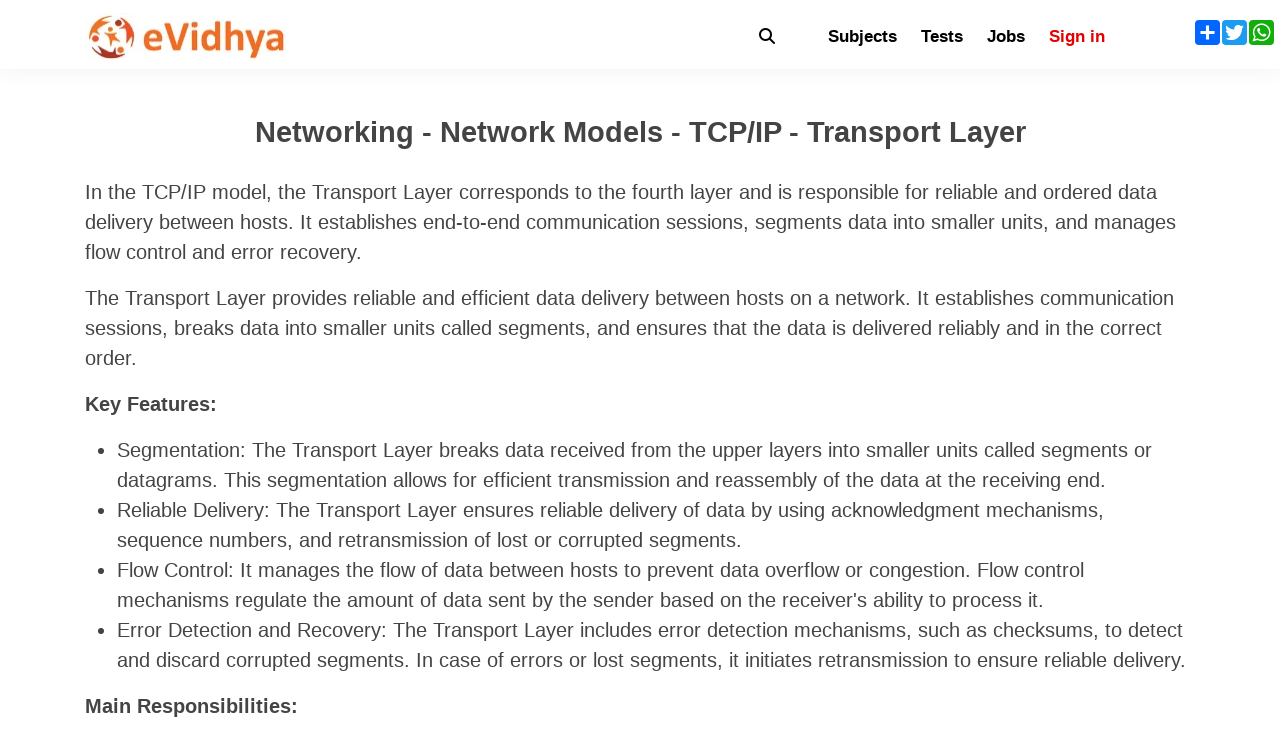

--- FILE ---
content_type: text/html; charset=UTF-8
request_url: https://evidhya.com/subjects/networking/network-models-tcp-ip-transport-layer
body_size: 13466
content:
<!DOCTYPE html>
<html  lang="en">

<head>
   <link href="https://cdn.jsdelivr.net/npm/bootstrap@5.3.3/dist/css/bootstrap.min.css" rel="stylesheet">
    <meta charset="UTF-8">
    <meta http-equiv="Cache-control" content="public">
    <meta name="viewport" content="width=device-width, minimum-scale=1, initial-scale=1">

    <title>Networking - Network Models - TCP/IP - Transport Layer - eVidhya</title>
    <meta name="description" content="Networking - Network Models - TCP/IP - Transport Layer">
    <meta name="keywords" content="networking,network,models,tcp,ip,transport,layer">

    <!-- START Open Graph meta -->
    <meta name="twitter:card" content="summary_large_image" />
            <meta property="og:image" content="https://evidhya.com/assets/img/link_preview_logo.png?v=2">
        <meta property="og:image:secure_url" content="https://evidhya.com/assets/img/link_preview_logo.png?v=2">
        <meta property="og:image:type" content="image/png">
        <meta property="og:image:width" content="1200">
        <meta property="og:image:height" content="628">
        <meta property="og:type" content="article" />
        
    <!-- CRITICAL: Use full absolute URL for og:url -->
    <meta property="og:url" content="https://evidhya.com/subjects/networking/network-models-tcp-ip-transport-layer" />
    <meta property="og:title" content="Networking - Network Models - TCP/IP - Transport Layer - eVidhya" />
    <meta property="og:description" content="Networking - Network Models - TCP/IP - Transport Layer" />
    <meta property="og:site_name" content="eVidhya" />
    
    <!-- Twitter Card tags -->
    <meta name="twitter:title" content="Networking - Network Models - TCP/IP - Transport Layer - eVidhya" />
    <meta name="twitter:description" content="Networking - Network Models - TCP/IP - Transport Layer">
            <meta name="twitter:image" content="https://evidhya.com/assets/img/link_preview_logo.png?v=2">
        <meta name="twitter:image:alt" content="Networking - Network Models - TCP/IP - Transport Layer">
        <!-- END Open Graph meta -->

            <link rel="canonical" href="https://evidhya.com/subjects/networking/network-models-tcp-ip-transport-layer" />
    
    <!-- Favicons -->
    <link href="https://evidhya.com/assets/img/favicon-evidhya-tr.png" rel="icon">

            <!-- Non-AMP Styles -->
        <link href="https://evidhya.com/assets/css/bootstrap.purify.css?v=3" rel="stylesheet">
        <link rel="stylesheet" href="https://evidhya.com/assets/css/fonts2.css" />
        <link href="https://evidhya.com/assets/css/style.css?v=1762348694" rel="stylesheet">
        <link href="https://evidhya.com/assets/css/icofonts.purify.css?v=1" rel="stylesheet">
        <link href="https://evidhya.com/assets/css/custom.css?v=1697798678" rel="stylesheet">

        <script src="https://evidhya.com/assets/vendor/jquery/jquery.min.js"></script>
        <script async src="https://pagead2.googlesyndication.com/pagead/js/adsbygoogle.js?client=ca-pub-5083860909648236" crossorigin="anonymous"></script>
       
</
    </head>

<body>
   <main id="main">
<!--     <div class="custom-loader"></div> -->

    <!-- Header starts -->
    <!-- ======= START - Header ======= -->
<header id="header" class="fixed-top" style="padding-bottom: 5px; margin-bottom:5px; line-height: 1.2;">
    <div class="d-block d-sm-none">
        <div class="container" id="header_container" style="padding-right:10px!important">
            <div class="row">
                <div id="menu-container" class="col-lg-3" style="width:unset!important;padding-right:10px!important;padding-left:7px;" onclick="$('.a2a_default_style').hide()">
                </div>
                <div class="col-lg-8" style="width:auto!important;padding-left:10px!important;">
                    <a href="https://evidhya.com" class="logo">
                        <img src="https://evidhya.com/assets/img/logo_2x.webp" alt="eVidhya" srcset="https://evidhya.com/assets/img/logo_2x.webp 406w, https://evidhya.com/assets/img/logo.webp?v=2 203w" sizes="203px" width="203" height="48">
                    </a>
                </div>
            </div>
        </div>
    </div>
    <div class=" d-none d-md-block">
    <div class="container d-flex align-items-center"  id="header_container">
        <a href="https://evidhya.com" class="logo">
            <img src="https://evidhya.com/assets/img/logo_2x.webp" alt="eVidhya" srcset="https://evidhya.com/assets/img/logo_2x.webp 406w, https://evidhya.com/assets/img/logo.webp?v=2 203w" sizes="203px" width="203" height="48">
        </a>

        <nav class="nav-menu d-none  d-lg-block ml-auto" >
            <ul id="menu">
                <li class="d-lg-none">
                    <i class="icofont-close" style="float:right;margin-right:10px;cursor:pointer;padding:5px" onclick="$('body').toggleClass('mobile-nav-active'); $('.mobile-nav-toggle i').toggleClass('icofont-navigation-menu icofont-close'); $('.mobile-nav-overly').toggle();$('.a2a_default_style').show()"></i>
                    <div style="clear:both"></div>
                </li>
                
                <!-- Updated Search Bar to match Site A -->
                <li class="px-3 py-2">
                    <form action="https://evidhya.com" class="search-form d-flex">
                        <div class="input-group" id="search-box-container" style="width:auto;">
                            <!-- Search Icon Button -->
                            <button type="button" id="search-icon-btn" class="btn btn-outline-secondary" style="border-radius: 7px;">
                                <i class="fas fa-search" style="color: black;"></i>
                            </button>
                            <!-- Search Input (initially hidden) -->
                            <input class="form-control border-end-0 border black-border" type="search" 
                                   placeholder="search" name="q" id="search_q" value="" 
                                   style="height:2.5rem!important;border-radius:7px;display:none; width: 134px;">
                        </div>
                    </form>
                </li>

                <li><a href="https://evidhya.com/subjects/">Subjects</a></li>
                <li><a href="https://evidhya.com/test/">Tests</a></li>
                <li><a href="https://jobs.evidhya.com">Jobs</a></li>

                                    <li class="d-none d-md-flex d-lg-flex">
                        <a href="#" data-toggle="modal" data-target="#modalLoginForm" onclick="$('#div-signup').hide();$('#div-login').show();$('body').removeClass('mobile-nav-active'); $('.mobile-nav-toggle i').toggleClass('icofont-navigation-menu icofont-close'); $('.mobile-nav-overly').fadeOut();" style="color:#e60001!important">Sign in</a>
                        <!--<span class="link-separator" style="color:#e60001!important">&nbsp;/&nbsp;</span>-->
                        <!--<a class="sign-up-link" href="#" data-toggle="modal" data-target="#modalLoginForm" onclick="$('#div-login').hide();$('#div-signup').show();$('body').removeClass('mobile-nav-active');$('.mobile-nav-toggle i').toggleClass('icofont-navigation-menu icofont-close'); $('.mobile-nav-overly').fadeOut();" style="color:#e60001!important">Sign up</a>-->
                    </li>
                
                <li class="d-lg-none"><a href="https://evidhya.com/contact-us">Contact Us</a></li>

                                <li class="d-lg-none ">
                    <div class="row">
                        <div class="col-1">&nbsp;</div>
                        <div class="col-10" style="border: 1px solid lightgrey;border-radius:5px;padding:10px">
                            <form method="post"  name="frm-login-m" autocomplete="off">
                                <div class="alert alert-success login-error-m" role="alert" style="display: none;"></div>

                                <div class="form-group">
                                    <input type="email" name="email" placeholder="Email" class="form-control validate mb-2" />
                                </div>
                                <div class="form-group">
                                    <!--                         <label data-error="wrong" data-success="right" for="password">Your password</label> -->
                                    <input type="password" name="password" placeholder="Password" class="form-control validate mb-2" />
                                </div>
                                <a data-toggle="modal" data-target="#modalLoginForm" href="#" onclick="$('.slicknav_btn').removeClass('slicknav_open');$('.slicknav_btn').addClass('slicknav_collapsed');$('.slicknav_nav').addClass('slicknav_hidden');$('.slicknav_nav').css('display', 'none');$('.slicknav_nav').attr('aria-hidden','true');$('#div-login,#div-signup').hide();$('#div-forgot').show();$('body').removeClass('mobile-nav-active');$('.mobile-nav-toggle i').toggleClass('icofont-navigation-menu icofont-close');$('.mobile-nav-overly').fadeOut();" tabindex="0">Forgot Your Password?</a>

                                <div class="modal-footer mx-3 d-flex justify-content-center">
                                    <button type="button" name="login-m" class="btn btn-primary btn-md btn-block" onclick="mobile_login()">Sign In</button><br>

                                    <a class="sign-up-link" href="#" data-toggle="modal" data-target="#modalLoginForm" onclick="$('#div-login,#div-forgot').hide();$('#div-signup').show();$('body').removeClass('mobile-nav-active');$('.mobile-nav-toggle i').toggleClass('icofont-navigation-menu icofont-close'); $('.mobile-nav-overly').fadeOut();" style="color:#e60001!important">Not Registered?</a>
                                    <a href="https://accounts.google.com/o/oauth2/auth?response_type=code&amp;access_type=online&amp;client_id=889278932615-ae5lhnrtci0gt2nskbu44ecrs3om5na2.apps.googleusercontent.com&amp;redirect_uri=https%3A%2F%2Fevidhya.com%2Fgoogle.php&amp;state&amp;scope=email%20profile&amp;approval_prompt=auto" class="login-button">
                                    <img class="img-fluid" srcset="https://evidhya.com/assets/img/sign-in-with-google.png 327w" sizes="327px" height="59" width="327"  src="https://evidhya.com/assets/img/sign-in-with-google.png" alt="Login with Google" loading="lazy" />
                                    </a>
                                </div>
                            </form>

                        </div>
                    </div>
                </li>
                            </ul>
        </nav>
    </div>
    </div>
    
    <!-- Add the JavaScript for the search functionality -->
    <script>
        const searchBtn = document.getElementById('search-icon-btn');
        const searchInput = document.getElementById('search_q');
        
        // Show input field when clicking search icon
        searchBtn.addEventListener('click', () => {
            searchInput.style.display = 'block';
            searchInput.focus();
            searchBtn.style.display = 'none';
        });
        
        // Hide input field if user clicks away without searching
        searchInput.addEventListener('blur', (e) => {
            if (!e.target.value) {
                searchInput.style.display = 'none';
                searchBtn.style.display = 'block';
            }
        });
        
        // Handle Enter key press for submission
        searchInput.addEventListener('keypress', (e) => {
            if (e.key === 'Enter') {
                e.target.form.submit();
            }
        });
    </script>

    <!-- Add the CSS for the search functionality -->
    <style>
        #search-icon-btn{
            pointer-events: all !important;
            opacity: 1 !important;
            position: relative !important;
            z-index: 9999 !important;
        }
        #search_q {
            pointer-events: all !important;
            opacity: 1 !important;
            position: relative !important;
            z-index: 9999 !important;
        }
        /* Fix header visibility and overlap issues on mobile */
#header {
  background: #fff;
  z-index: 9999;
  padding: 10px 0;
}

#header .container {
  display: flex;
  align-items: center;
  justify-content: space-between;
  flex-wrap: nowrap;
}

#header .social-links {
  display: flex;
  align-items: center;
  gap: 10px;
  flex-shrink: 0;
}

@media (max-width: 767px) {
  #header {
    position: fixed;
    width: 100%;
  }

  body {
    padding-top: 70px; /* Prevents content from hiding under header */
  }
}
    </style>
</header>
<!-- ======= END - Header ======= -->

<link rel="stylesheet" href="https://cdnjs.cloudflare.com/ajax/libs/font-awesome/6.4.0/css/all.min.css" integrity="sha512-iecdLmaskl7CVkqkXNQ/ZH/XLlvWZOJyj7Yy7tcenmpD1ypASozpmT/E0iPtmFIB46ZmdtAc9eNBvH0H/ZpiBw==" crossorigin="anonymous" referrerpolicy="no-referrer" />    <!-- Header ends -->
    
    <!--     <main id="main"> -->
    
    <!-- Header starts -->
    
    <!-- Header ends -->

        <!-- Main body starts -->
        <style>
        .styleIt {
                width: 500px;
                height: auto;
                margin: auto;
        }

        @media screen and (max-width: 786px) {
                .styleIt {
                        width: 100%;
                        height: auto;
                        margin: auto;
                }

        }
</style>
<section id="about" class="about">
        <div class="container" id="chapter_detail" data-aos="fade-up">
                <div class="page-title pt-2">
                                                <h1 style="font-weight: 600;">Networking - Network Models - TCP/IP - Transport Layer </h1>

                </div>


                
                <!-- Chapter Details -->
                
                <div class="chapter-description">
                        <p>In the TCP/IP model, the Transport Layer corresponds to the fourth layer and is responsible for reliable and ordered data delivery between hosts. It establishes end-to-end communication sessions, segments data into smaller units, and manages flow control and error recovery.&nbsp;</p>
<p>The Transport Layer provides reliable and efficient data delivery between hosts on a network. It establishes communication sessions, breaks data into smaller units called segments, and ensures that the data is delivered reliably and in the correct order.</p>
<p><strong>Key Features:</strong></p>
<ul>
<li>Segmentation: The Transport Layer breaks data received from the upper layers into smaller units called segments or datagrams. This segmentation allows for efficient transmission and reassembly of the data at the receiving end.</li>
<li>Reliable Delivery: The Transport Layer ensures reliable delivery of data by using acknowledgment mechanisms, sequence numbers, and retransmission of lost or corrupted segments.</li>
<li>Flow Control: It manages the flow of data between hosts to prevent data overflow or congestion. Flow control mechanisms regulate the amount of data sent by the sender based on the receiver's ability to process it.</li>
<li>Error Detection and Recovery: The Transport Layer includes error detection mechanisms, such as checksums, to detect and discard corrupted segments. In case of errors or lost segments, it initiates retransmission to ensure reliable delivery.</li>
</ul>
<p><strong>Main Responsibilities:</strong></p>
<ul>
<li>Connection Establishment and Termination: The Transport Layer establishes and terminates communication sessions between hosts. This involves establishing a connection, exchanging parameters and capabilities, and gracefully closing the connection when data transfer is complete.</li>
<li>Segmentation and Reassembly: It breaks the data received from the upper layers into smaller segments and reassembles them at the receiving end.</li>
<li>Reliability and Error Recovery: The Transport Layer ensures that data is delivered reliably and in the correct order by employing acknowledgment mechanisms, retransmissions, and error detection.</li>
<li>Flow Control: It manages the flow of data between sender and receiver, preventing data overflow or congestion by regulating the rate of data transmission.</li>
</ul>
<p><strong>Usage:</strong></p>
<p>The Transport Layer is used by various applications and protocols that require reliable data delivery and communication sessions. It provides the necessary services for applications such as web browsing, email, file transfer, and streaming media.</p>
<p><strong>Network Components:</strong></p>
<p>The Transport Layer involves several components and protocols:</p>
<ul>
<li>Transmission Control Protocol (TCP): TCP is the most commonly used transport protocol in the TCP/IP model. It provides reliable, connection-oriented data delivery with error recovery, congestion control, and ordered delivery. TCP is used for applications that require data integrity and ordered delivery, such as web browsing, email, and file transfer.</li>
<li>User Datagram Protocol (UDP): UDP is a connectionless, unreliable transport protocol. It provides a lightweight and faster alternative to TCP but does not guarantee reliable delivery or ordered data transfer. UDP is used for real-time streaming, voice-over-IP (VoIP), online gaming, and other applications where speed is prioritized over reliability.</li>
<li>Ports: Ports are used to identify specific applications or services running on a host. The Transport Layer uses port numbers to multiplex different applications on a single host and demultiplex incoming data to the appropriate application.</li>
<li>Windowing: Windowing is a flow control mechanism used by TCP to regulate the amount of data sent by the sender before receiving acknowledgments from the receiver.</li>
</ul>                                        </div>


                <!-- Pagination -->
                <div class="row">
                        <div class="col col-sm-10">
                                <a title="Network Models - TCP/IP - Internet Layer" style="color:#444444" href="https://evidhya.com/subjects/networking/network-models-tcp-ip-internet-layer"><button class="float-left btn btn-outline-secondary btn-primary-orange">&laquo; Network Mo..</button></a>                        </div>
                        <div class="col col-sm-2">
                                <a title="Network Models - TCP/IP - Application Layer" style="float:right" href="https://evidhya.com/subjects/networking/network-models-tcp-ip-application-layer"><button class="float-left btn btn-outline-secondary btn-primary-orange">Network Mo.. &raquo;</button></a>                        </div>
                </div>
        </div>
</section>

<!--<section>
        <div class="container mb-4">
                <div id="disqus_thread">
                        <div id="disqus_empty"></div>
                </div>
        </div>
</section>-->

<script>
        //         $(document).ready(function() {
        // $('iframe').each(function(i, obj) {
        //         parts = $(this).attr('src').split("/");
        //         last_part = parts[parts.length - 1];
        //         $(this).replaceWith('<lite-youtube videoid="' + last_part + '" posterquality="maxresdefault"></lite-youtube>');
        //         //<lite-youtube videoid="" posterquality="maxresdefault"></lite-youtube>
        // });
        //         });

        /**
         *  RECOMMENDED CONFIGURATION VARIABLES: EDIT AND UNCOMMENT THE SECTION BELOW TO INSERT DYNAMIC VALUES FROM YOUR PLATFORM OR CMS.
         *  LEARN WHY DEFINING THESE VARIABLES IS IMPORTANT: https://disqus.com/admin/universalcode/#configuration-variables    */
        /*
        var disqus_config = function () {
        this.page.url = PAGE_URL;  // Replace PAGE_URL with your page's canonical URL variable
        this.page.identifier = PAGE_IDENTIFIER; // Replace PAGE_IDENTIFIER with your page's unique identifier variable
        };
        */
        // (function() { // DON'T EDIT BELOW THIS LINE
        //         var d = document,
        //                 s = d.createElement('script');
        //         s.src = 'https://evidhya.disqus.com/embed.js';
        //         s.setAttribute('data-timestamp', +new Date());
        //         (d.head || d.body).appendChild(s);
        // })();
</script>

<script>
        //         function load_disqus() {
        //                 // Prepare the trigger and target
        //                 var is_disqus_empty = document.getElementById('disqus_empty'),
        //                         disqus_target = document.getElementById('disqus_thread'),
        //                         disqus_embed = document.createElement('script'),
        //                         disqus_hook = (document.getElementsByTagName('head')[0] || document.getElementsByTagName('body')[0]);
        // 
        //                 // Load script asynchronously only when the trigger and target exist
        //                 if (disqus_target && is_disqus_empty) {
        //                         disqus_embed.type = 'text/javascript';
        //                         disqus_embed.async = true;
        //                         disqus_embed.src = 'https://evidhya.disqus.com/embed.js';
        //                         disqus_hook.appendChild(disqus_embed);
        //                         is_disqus_empty.remove();
        //                 }
        //         }

        /*
         * Load disqus only when the document is scrolled till the top of the
         * section where comments are supposed to appear.
         */
        //         window.addEventListener('scroll', function(e) {
        //                 var currentScroll = document.scrollingElement.scrollTop;
        //                 var disqus_target = document.getElementById('disqus_thread');
        // 
        //                 if (disqus_target && (currentScroll > disqus_target.getBoundingClientRect().top - 150)) {
        //                         load_disqus();
        //                 }
        //         }, false);
</script>

<!-- <noscript>Please enable JavaScript to view the <a href="https://disqus.com/?ref_noscript">comments powered by Disqus.</a></noscript> -->
        <!-- Main body ends -->


        <!--     </main> -->
    
        <!-- Footer starts -->
    <!--    <link href="https://evidhya.com/assets/css/style.css?v=76" rel="stylesheet">-->


<div class="container">
    <div class="row">
        <div class="col-lg-12">
            <!--<ins class="adsbygoogle"
                style="display:block"
                data-ad-format="autorelaxed"
                data-ad-client="ca-pub-5083860909648236"
                data-ad-slot="9136742151"></ins>
            <script>
                (adsbygoogle = window.adsbygoogle || []).push({});
            </script>-->

            <!--<ins class="adsbygoogle"-->
            <!--    style="display:block"-->
            <!--    data-ad-client="ca-pub-5083860909648236"-->
            <!--    data-ad-slot="1157608969"-->
            <!--    data-ad-format="auto"-->
            <!--    data-full-width-responsive="true"></ins>-->
            <!--<script>-->
            <!--    (adsbygoogle = window.adsbygoogle || []).push({});-->
            <!--</script>-->
        </div>
    </div>
</div>

<!-- Start Footer -->
<footer id="footer">
    <div class="footer-top">
        <div class="container">
            <!--                 <div class="row mb-3 mt-4 justify-content-md-center" id="footer_videos"> -->
                    <!--                        <div class="col-lg-4 text-center footer_yt_video" style="text-align: center;">
                            <object width="340" height="196" data="https://www.youtube.com/v/"  aria-label="yt-video-"></object> 
                        </div>-->
                    <!--                 </div> -->
            
            <!-- START Advert code, dont move -->
<!--            <div class="d-none d-md-block text-center mb-3 advertise1">
                <script type="text/javascript" async>
                    atOptions = {
                        'key': '2847b9073c686eacde4bece7d61118f1',
                        'format': 'iframe',
                        'height': 90,
                        'width': 728,
                        'params': {}
                    };
                    document.write('<scr' + 'ipt type="text/javascript" src="http' + (location.protocol === 'https:' ? 's' : '') + '://www.effectivecreativeformat.com/2847b9073c686eacde4bece7d61118f1/invoke.js"></scr' + 'ipt>');
                </script>
            </div>
            <div class="d-block d-sm-none text-center mb-3 advertise2">
                <script type="text/javascript" async>
                    atOptions = {
                        'key': 'cd0888ed84a121ac61f40acefeafda99',
                        'format': 'iframe',
                        'height': 250,
                        'width': 300,
                        'params': {}
                    };
                    document.write('<scr' + 'ipt type="text/javascript" src="http' + (location.protocol === 'https:' ? 's' : '') + '://www.effectivecreativeformat.com/cd0888ed84a121ac61f40acefeafda99/invoke.js"></scr' + 'ipt>');
                </script>
            </div>-->
            <!-- END Advert code, dont move -->

            <div class="row">
                <div class="footer-partner-logos">
                    <div style="border-top:1px solid #000;width: 70%;margin:auto;margin-bottom:5px;"></div>
                    <a rel="nofollow" href='https://www.globalgoals.org/'>
                        <img alt="Quality 4 Education" src='https://evidhya.com/assets/img/quality-for-education.webp' width="80" height="80" loading="lazy">
                    </a>
                    <a href="https://mybookx.com" title="MyBookx" target="_blank">
                        <img alt="Partners - MyBookx" class="ml-2 mr-2" src="https://evidhya.com/assets/img/mybookx-logo-transparent.webp" width="225" height="56" loading="lazy" />
                    </a>
                    <!--<a rel="nofollow" href="https://www.hostbillo.com/"  target="_blank">-->
                    <!--    <img alt="Hostbillo" src='https://evidhya.com/assets/img/hostbillo-logo.webp' width="180" height="auto" loading="lazy">-->
                    <!--</a>-->
                    <a rel="nofollow" href="http://creativecommons.org/licenses/by/4.0/" >
                        <img alt="Creative Commons Licence" style="border-width:0" src="https://evidhya.com/assets/img/creative-commons.webp?v=1" height="31" width="88" loading="lazy" />
                    </a>
                    <a rel="nofollow" href="https://www.oeglobal.org/members/view/?member_id=694" >
                        <img alt="Open Education Consortium" src='https://evidhya.com/assets/img/oec.webp' width="100" height="100" loading="lazy">
                    </a>
                    <!--<div style="margin-top:35px">-->
                    <div>
                        <div style="border-top:1px solid #ccc;width:70%;margin:auto;margin-top:5px;"></div>
                    </div>
                </div>
            </div>
            <div class="col-lg-12 mb-3 footer-menu">
                <p><a class="footer-menu-item font-weight-bold" href="https://evidhya.com/subjects/">Subjects</a></p>
                <p><a class="footer-menu-item font-weight-bold" href="https://evidhya.com/test/">Tests</a></p>
            </div>
            <div class="row">
                <div class="col-lg-12" style="margin-bottom:20px">
                    <div style="border-top:1px solid #ccc;width:72%;margin:auto"></div>
                </div>
            </div>
        </div>
        <div class="container col-lg-4 col-md-4 footer-newsletter" style="text-align:center">
            <form class="form-signup" action="https://evidhya.com/subscribe" method="post" id="frm-subscribe">
                <input type="email" name="email" required placeholder="Email Address">
                <input type="button" value="Subscribe" onclick="subscribe()">
            </form>
            <span id="subscribe-msg" style="display:none;padding:5px" class="alert-success"></span>
        </div>


        <div class="container" style="padding-bottom:10px">
            <div class="">
               <CENTER> <span style="padding-right:10px;font-size:14px;padding-top:5px;color:#6c757d">Follow Us </span></CENTER>
                            </div>
        </div>
<div>
  
  
  
<!-- ======= SOCIAL MEDIA LINKS ======= -->
<div class="social-icons-container" style="text-align:center; margin-top:10px;">
                        <a href="https://www.facebook.com/eVidhya.x" 
               title="Facebook" 
               target="_blank" 
               rel="noopener noreferrer">
                <span class="social-icon" style="background-color:#1877F2;"> 
                    <svg xmlns="http://www.w3.org/2000/svg" viewBox="0 0 32 32">
                        <path fill="#FFF"
                        d="M17.78 27.5V17.008h3.522l.527-4.09h-4.05v-2.61
                        c0-1.182.33-1.99 2.023-1.99h2.166V4.66c-.375-.05-1.66-.16-3.155-.16
                        -3.123 0-5.26 1.905-5.26 5.405v3.016h-3.53v4.09h3.53V27.5h4.223z"/>
                    </svg></span>            </a>
                                <a href="https://twitter.com/eVdhya" 
               title="Twitter" 
               target="_blank" 
               rel="noopener noreferrer">
                <span class="social-icon" style="background-color:#1D9BF0;">
                    <svg xmlns="http://www.w3.org/2000/svg" viewBox="0 0 32 32">
                        <path fill="#FFF"
                        d="M28 8.557a9.913 9.913 0 01-2.828.775 4.93 4.93 0 002.166-2.725
                        9.738 9.738 0 01-3.13 1.194 4.92 4.92 0 00-3.593-1.55 
                        4.924 4.924 0 00-4.794 6.049c-4.09-.21-7.72-2.17-10.15-5.15a4.942 4.942
                        0 00-.665 2.477c0 1.71.87 3.214 2.19 4.1a4.968 4.968 
                        0 01-2.23-.616v.06c0 2.39 1.7 4.38 3.952 4.83
                        -.414.115-.85.174-1.297.174-.318 0-.626-.03-.928-.086a4.935 
                        4.935 0 004.6 3.42 9.893 9.893 0 01-6.114 2.107c-.398 
                        0-.79-.023-1.175-.068a13.953 13.953 0 007.55 
                        2.213c9.056 0 14.01-7.507 14.01-14.013 0-.213-.005-.426-.015-.637.96-.695
                        1.795-1.56 2.455-2.55z"/>
                    </svg></span>            </a>
                                <a href="https://www.linkedin.com/company/evidhya/" 
               title="Linkedin" 
               target="_blank" 
               rel="noopener noreferrer">
                <span class="social-icon" style="background-color:#007BB5;">
                    <svg xmlns="http://www.w3.org/2000/svg" viewBox="0 0 32 32">
                        <path fill="#FFF"
                        d="M6.227 12.61h4.19v13.48h-4.19V12.61zm2.095-6.7a2.43 
                        2.43 0 010 4.86c-1.344 0-2.428-1.09-2.428-2.43s1.084-2.43 
                        2.428-2.43m4.72 6.7h4.02v1.84h.058c.56-1.058 1.927-2.176 
                        3.965-2.176 4.238 0 5.02 2.792 5.02 6.42v7.395h-4.183v-6.56
                        c0-1.564-.03-3.574-2.178-3.574-2.18 0-2.514 1.7-2.514 
                        3.46v6.668h-4.187V12.61z"/>
                    </svg></span>            </a>
                                <a href="https://www.instagram.com/evidhya.x/" 
               title="Instagram" 
               target="_blank" 
               rel="noopener noreferrer">
                <span class="social-icon" style="background-color:#E4405F;">
                        <img src="https://evidhya.com/assets/img/instagram_58x58.png?v=10" 
                        width="18" height="18" alt="Instagram" loading="lazy"/>
                    </span>            </a>
                                <a href="https://www.youtube.com/c/eVidhya" 
               title="Youtube" 
               target="_blank" 
               rel="noopener noreferrer">
                <span class="social-icon" style="background-color:#FF0000;">
                        <img src="https://evidhya.com/assets/img/youtube_59x59.png?v=10" 
                        width="18" height="18" alt="YouTube" loading="lazy"/>
                    </span>            </a>
            </div>
<br>
<!-- ======= STYLES ======= -->
<style>
.social-icons-container a {
    text-decoration: none;
    display: inline-block;
    margin: 0 6px;
}

.social-icon {
    display: inline-flex;
    justify-content: center;
    align-items: center;
    width: 34px;
    height: 34px;
    border-radius: 50%;
    transition: transform 0.2s ease, opacity 0.2s ease;
    vertical-align: middle;
}

.social-icon svg, 
.social-icon img {
    width: 18px;
    height: 18px;
    display: block;
}

.social-icon:hover {
    transform: scale(1.1);
    opacity: 0.85;
}
              
                /* Fix header visibility & icon overlap between 600px–900px widths */
@media (max-width: 900px) and (min-width: 600px) {

  /* Make header container visible */
  #header, 
  #header_container, 
  #header nav,
  #header .navbar {
    display: flex !important;
    flex-wrap: wrap;
    align-items: center;
    justify-content: space-between;
    visibility: visible !important;
    opacity: 1 !important;
    height: auto;
  }

  /* Ensure menu links show */
  #header .navbar ul {
    display: flex !important;
    flex-wrap: wrap;
    justify-content: center;
    width: 100%;
    margin: 0;
    padding: 0;
  }

  /* Make sure links like “Search”, “Subject”, “Test”, “Jobs”, “Sign In” are visible */
  #header .navbar li {
    display: inline-block !important;
    padding: 5px 10px;
  }

  /* Adjust overlapping icons */
  #header .social-links {
    display: flex !important;
    flex-wrap: nowrap;
    gap: 8px;
    justify-content: center;
    align-items: center;
  }

  #header .social-links a {
    display: inline-flex;
    align-items: center;
    justify-content: center;
    width: 28px;
    height: 28px;
  }

  /* Prevent header from covering page content */
  body {
    padding-top: 80px !important;
  }

  /* Optional: reduce header padding */
  #header {
    padding: 5px 10px;
  }
}

</style>
  
        <div class="" style="padding-bottom:4px">
            <ul class="horizontal-footer-links">
                <li><a href="https://evidhya.com/faq">FAQ</a></li>
                <li><a href="https://evidhya.com/terms-of-service">Terms</a></li>
                <li><a href="https://evidhya.com/privacy-policy">Privacy</a></li>
                <!--<li><a href="https://evidhya.com/refund-policy">Refund</a></li>-->
                <li><a href="https://evidhya.com/articles">Articles</a></li>
                <li><a href="https://evidhya.com/people">People</a></li>
            </ul>
        </div>
        <div class="" style="padding-bottom:4px">
            <ul class="horizontal-footer-links">
                <li><a href="https://evidhya.com/learn-more">Learn about eVidhya</a></li>
                <li><a href="https://evidhya.com/scholarships">Scholarships</a></li>
                <li><a href="https://evidhya.com/contact-us">Contact</a></li>
                <li>
                    <!--<a title="whatsapp" href="https://wa.me/917795784918"><img alt="whatsapp" src="https://evidhya.com/assets/img/whatsapp.png" width="26px" height="26px" loading="lazy"></a>-->
                    <!--<a href="tel:+917795784918">+91 77957 84918</a>-->
                </li> 
            </ul>
        </div>
    </div>

    <div class="container py-2 pb45">
        <div style="text-align:center;padding-bottom:15px">
            Copyright © 2026&nbsp;<strong><span>eVidhya</span></strong>. All Rights Reserved.
        </div>
        <div style="margin-bottom:30px">
            <a target="_blank" id="xklsvbtn" style="text-decoration:none; text-align:center" href="https://services.xklsv.com">xklsv</a>
        </div>
    </div>
</footer>
<!-- End Footer -->
<style>
        .footer-partner-logos {
            text-align: center;
            padding: 20px;
        }
        
        .footer-partner-logos a {
            display: inline-block;
            vertical-align: middle;
            margin-right:5px;
        }
        
        .footer-partner-logos img {
            max-width: 100%;
            height: auto;
        }
        
        /* Mobile view adjustments */
        @media (max-width: 768px) {
            .footer-partner-logos a {
                margin: 10px 8px; /* Add consistent spacing around each link */
            }
            
            /* Optional: Stack images vertically on very small screens */
            @media (max-width: 480px) {
                .footer-partner-logos a {
                    display: block;
                    margin: 20px auto;
                }
            }
        }
    </style>

<!--     <a href="#" class="back-to-top"><i class="bx bx-up-arrow-alt"></i></a> -->
<!--     <div id="preloader"></div> -->

<!-- Auth modal box -->

<div class="modal fade" id="modalLoginForm" tabindex="-1" role="dialog" aria-labelledby="myModalLabel" aria-hidden="true">
    <div class="modal-dialog" role="document">
        <!-- START - Login Box -->
        <div id="div-login" class="modal-content">
            <div class="modal-header mx-3">
                <h4 class="modal-title w-100 font-weight-bold orange-text">Sign In</h4>
                <button type="button" class="close" data-dismiss="modal" aria-label="Close">
                    <span aria-hidden="true">&times;</span>
                </button>
            </div>
            <form method="post" id="frm-login" name="frm-login" autocomplete="off">
                <div class="modal-body mx-3">
                    <div class="alert alert-success" id="login-error" role="alert" style="display:none"></div>
                    <div class="md-form">
                        <!--                         <label data-error="wrong" data-success="right" for="email">Email or Username</label> -->
                        <input type="email" name="email" placeholder="Email" class="form-control validate mb-2">
                    </div>
                    <div class="md-form">
                        <!--                         <label data-error="wrong" data-success="right" for="password">Your password</label> -->
                        <input type="password" name="password" placeholder="Password" class="form-control validate mb-2">
                    </div>
                    <div class="md-form">
                        <a class="flip-content grey-text" data-target="div-forgot" href="#">Forgot Your Password?</a>
                    </div>
                </div>
                <div class="modal-footer mx-3 d-flex justify-content-center">
                    <button type="submit" name="login" class="btn btn-primary btn-md btn-block">Sign In</button>
                    <button type="button" data-target="div-signup" name="signup" class="btn btn-success btn-md flip-content btn-block">Not Registered?</button>
                </div>
            </form>
            <div class="modal-footer mx-3">
                <div class="row mx-auto">
                    <div class="col-sm-12 text-center my-2">
                        <a href="https://accounts.google.com/o/oauth2/auth?response_type=code&amp;access_type=online&amp;client_id=889278932615-ae5lhnrtci0gt2nskbu44ecrs3om5na2.apps.googleusercontent.com&amp;redirect_uri=https%3A%2F%2Fevidhya.com%2Fgoogle.php&amp;state&amp;scope=email%20profile&amp;approval_prompt=auto" class="login-button">
                            <img class="img-fluid" srcset="https://evidhya.com/assets/img/sign-in-with-google.png 327w" sizes="327px" height="59" width="327"  src="https://evidhya.com/assets/img/sign-in-with-google.png" alt="Login with Google" loading="lazy" />
                        </a>
                    </div>
                    <!--					<div class="col-sm-12 text-center my-2">
						<a href="https://www.facebook.com/v10.0/dialog/oauth?client_id=585801035718732&amp;state=1f2a9fc30617080be7bfb452ffeca532&amp;response_type=code&amp;sdk=php-sdk-5.7.0&amp;redirect_uri=https%3A%2F%2Fevidhya.com%2Ffb.php&amp;scope=email" class="login-button">
							<img class="img-fluid" src="https://evidhya.com/assets/img/new-facebook-login.png" alt="Login with Facebook">
						</a>
					</div>-->
                </div>
            </div>
        </div>
        <!-- END - Login Box -->
        <!-- START - Signup Box -->
        <div id="div-signup" class="modal-content" style="display:none">
            <div class="modal-header mx-3">
                <h4 class="modal-title w-100 font-weight-bold orange-text">Sign Up</h4>
                <button type="button" class="close" data-dismiss="modal" aria-label="Close">
                    <span aria-hidden="true">&times;</span>
                </button>
            </div>
            <form method="post" id="frm-signup" name="frm-signup" autocomplete="off">
                <div class="modal-body mx-3">
                    <div class="alert alert-success" id="signup-error" role="alert" style="display:none"></div>
                    <div class="md-form">
                        <!--                         <label data-error="wrong" data-success="right" for="email">Email</label> -->
                        <input type="email" name="email" placeholder="Email" class="form-control validate mb-2">
                    </div>
                    <div class="md-form">
                        <!--                         <label data-error="wrong" data-success="right" for="username">Username</label> -->
                        <input type="text" name="username" placeholder="Username" class="form-control validate mb-2">
                    </div>
                    <div class="md-form">
                        <!--                         <label data-error="wrong" data-success="right" for="password">Your password</label> -->
                        <input type="password" name="password" placeholder="Password" class="form-control validate mb-2">
                    </div>
                    <div class="md-form">
                        <!--                         <label data-error="wrong" data-success="right" for="r-password">Re-Type password</label> -->
                        <input type="password" name="r-password" placeholder="Re-Type Password" class="form-control validate mb-2">
                    </div>
                </div>
                <div class="modal-footer mx-3 d-flex justify-content-center">
                    <button type="submit" name="signup" class="btn btn-primary btn-md btn-block">Sign Up</button>
                    <button type="button" data-target="div-login" name="login" class="btn btn-success btn-md flip-content btn-block">Sign In</button>
                </div>
            </form>
            <div class="modal-footer mx-3">
                <div class="row mx-auto">
                    <div class="col-sm-12 text-center my-2">
                        <a href="https://accounts.google.com/o/oauth2/auth?response_type=code&amp;access_type=online&amp;client_id=889278932615-ae5lhnrtci0gt2nskbu44ecrs3om5na2.apps.googleusercontent.com&amp;redirect_uri=https%3A%2F%2Fevidhya.com%2Fgoogle.php&amp;state&amp;scope=email%20profile&amp;approval_prompt=auto" class="login-button">
                        <img class="img-fluid" srcset="https://evidhya.com/assets/img/sign-in-with-google.png 327w" sizes="327px" height="59" width="327"  src="https://evidhya.com/assets/img/sign-in-with-google.png" alt="Login with Google" loading="lazy" />
                        </a>
                    </div>
                    <!--					<div class="col-sm-12 text-center my-2">
						<a href="https://www.facebook.com/v10.0/dialog/oauth?client_id=585801035718732&amp;state=1f2a9fc30617080be7bfb452ffeca532&amp;response_type=code&amp;sdk=php-sdk-5.7.0&amp;redirect_uri=https%3A%2F%2Fevidhya.com%2Ffb.php&amp;scope=email" class="login-button">
							<img class="img-fluid" src="https://evidhya.com/assets/img/new-facebook-login.png" alt="Login with Facebook">
						</a>
					</div>-->
                </div>
            </div>
        </div>
        <!-- END - Signup Box -->
        <!-- START - Forgot Password Box -->
        <div id="div-forgot" class="modal-content" style="display:none">
            <div class="modal-header mx-3">
                <h4 class="modal-title w-100 font-weight-bold orange-text">Forgot Password</h4>
                <button type="button" class="close" data-dismiss="modal" aria-label="Close">
                    <span aria-hidden="true">&times;</span>
                </button>
            </div>
            <form method="post" id="frm-forgot-pwd" name="frm-forgot-pwd" autocomplete="off">
                <div class="modal-body mx-3">
                    <div class="alert alert-success" id="forgot-error" role="alert" style="display:none"></div>
                    <div class="md-form">
                        <!--                         <label data-error="wrong" data-success="right" for="email">Email</label> -->
                        <input type="email" name="email" placeholder="Email" class="form-control validate mb-2">
                    </div>
                </div>
                <div class="modal-footer d-flex justify-content-center">
                    <button type="submit" name="forgot" class="btn btn-primary btn-md btn-block">Send password reset email</button>
                    <button type="button" data-target="div-login" name="login" class="btn btn-success btn-md flip-content btn-block">Remember Login?</button>
                </div>
            </form>
            <div class="modal-footer mx-3">
                <div class="row mx-auto">
                    <div class="col-sm-12 text-center my-2">
                        <a href="https://accounts.google.com/o/oauth2/auth?response_type=code&amp;access_type=online&amp;client_id=889278932615-ae5lhnrtci0gt2nskbu44ecrs3om5na2.apps.googleusercontent.com&amp;redirect_uri=https%3A%2F%2Fevidhya.com%2Fgoogle.php&amp;state&amp;scope=email%20profile&amp;approval_prompt=auto" class="login-button">
                        <img class="img-fluid" srcset="https://evidhya.com/assets/img/sign-in-with-google.png 327w" sizes="327px" height="59" width="327"  src="https://evidhya.com/assets/img/sign-in-with-google.png" alt="Login with Google" loading="lazy" />
                        </a>
                    </div>
                    <!--					<div class="col-sm-12 text-center my-2">
						<a href="https://www.facebook.com/v10.0/dialog/oauth?client_id=585801035718732&amp;state=1f2a9fc30617080be7bfb452ffeca532&amp;response_type=code&amp;sdk=php-sdk-5.7.0&amp;redirect_uri=https%3A%2F%2Fevidhya.com%2Ffb.php&amp;scope=email" class="login-button">
							<img class="img-fluid" src="https://evidhya.com/assets/img/new-facebook-login.png" alt="Login with Facebook">
						</a>
					</div>-->
                </div>
            </div>
        </div>
        <!-- END - Forgot Password Box -->
    </div>
</div>
<!-- Google Fonts -->
<!-- <link href="https://fonts.googleapis.com/css?family=Open+Sans:300,300i,400,400i,600,600i,700,700i|Raleway:300,300i,400,400i,500,500i,600,600i,700,700i|Poppins:300,300i,400,400i,500,500i,600,600i,700,700i&amp;display=swap" rel="stylesheet"> -->

<!-- Vendor JS Files -->
<script src="https://evidhya.com/assets/vendor/bootstrap/js/bootstrap.bundle.min.js" defer></script>
<script src="https://evidhya.com/assets/vendor/jquery.easing/jquery.easing.min.js" defer></script>
<!--     <script src="https://evidhya.com/assets/vendor/php-email-form/validate.js"></script> -->
<script src="https://evidhya.com/assets/vendor/waypoints/jquery.waypoints.min.js" defer></script>
<script src="https://evidhya.com/assets/vendor/counterup/counterup.min.js" defer></script>
<script src="https://evidhya.com/assets/vendor/owl.carousel/owl.carousel.min.js" defer></script>
<script src="https://evidhya.com/assets/vendor/aos/aos.js" defer></script>

<!-- Template Main JS File -->
<script src="https://evidhya.com/assets/js/main.js?v=13" defer></script>
<script src="https://evidhya.com/assets/js/custom.js" defer></script>

<script type="module" src="https://cdn.jsdelivr.net/npm/@justinribeiro/lite-youtube@1.4.0/lite-youtube.js" defer></script><!-- convert youtube video as thumbnail - SEO -->

<!-- Go to www.addthis.com/dashboard to customize your tools -->
<!--     <script type="text/javascript" src="//s7.addthis.com/js/300/addthis_widget.js#pubid=ra-55cdd95cdb14bce3" async="async"></script> -->

<script>
    function recursiveEach($element) {
        $element.children().each(function() {
            var $currentElement = $(this);
            $(this).removeAttr('style');
            recursiveEach($currentElement);
        });
    }
    var signupform = $('#frm-signup');
    var loginform = $('#frm-login');
    //var loginform_m = $('#frm-login-m');
    var forgotpwdform = $('#frm-forgot-pwd');
    signupform.on('submit', function(ev) {
        ev.preventDefault();
        $.ajax({
            url: 'https://evidhya.com/signup.php',
            type: 'POST',
            data: new FormData($("#frm-signup")[0]),
            contentType: false,
            processData: false,
            success: function(data) {
                obj = JSON.parse(data);
                if (obj.success == 1) {
                    $('#signup-error').removeClass('alert-warning').addClass('alert-success').text(obj.message).show();
                    document.location.href = "https://evidhya.com/mypage.php";
                } else if (obj.redirect == 1) {
                    location.reload();
                } else {
                    $('#signup-error').removeClass('alert-success').addClass('alert-warning').text(obj.message).show();
                }
            }
        });
    });
    forgotpwdform.on('submit', function(ev) {
        ev.preventDefault();
        $.ajax({
            url: 'https://evidhya.com/forgot-password.php',
            type: 'POST',
            data: new FormData($("#frm-forgot-pwd")[0]),
            contentType: false,
            processData: false,
            success: function(data) {
                obj = JSON.parse(data);
                if (obj.success == 1) {
                    $('#forgot-error').removeClass('alert-warning').addClass('alert-success').text(obj.message).show();
                } else if (obj.redirect == 1) {
                    location.reload();
                } else {
                    $('#forgot-error').removeClass('alert-success').addClass('alert-warning').text(obj.message).show();
                }
            }
        });
    });
    loginform.on('submit', function(ev) {
        ev.preventDefault();
        $.ajax({
            url: 'https://evidhya.com/login.php',
            type: 'POST',
            data: new FormData($("#frm-login")[0]),
            contentType: false,
            processData: false,
            success: function(data) {
                obj = JSON.parse(data);
                if (obj.success == 1) {
                    document.location.href = location.href;
                } else if (obj.redirect == 1) {
                    location.reload();
                } else {
                    $('#login-error').removeClass('alert-success').addClass('alert-warning').text(obj.message).show();
                }
            }
        });
    });

    function mobile_login() {
        var email = $("input[name='email']:eq(1)").val();
        var password = $('input[name="password"]:eq(1)').val();
        // alert('im going here email : '+email+' and password: '+password);
        // alert( $("input[name='email']:eq(1)").val() );
        // console.log(email)
        $.ajax({
            url: 'https://evidhya.com/login.php',
            type: 'POST',
            data: new FormData($('form[name="frm-login-m"]:eq(1)')[0]),
            contentType: false,
            processData: false,
            success: function(data) {
                obj = JSON.parse(data);
                if (obj.success == 1) {
                    // alert('else if success');
                    //                         document.location.href = "";
                    document.location.href = location.href;
                } else if (obj.redirect == 1) {
                    // alert('else if redirect');
                    location.reload();
                } else {
                    // alert('else '+obj.message);
                    $(".login-error-m:eq(1)").removeClass('alert-success').addClass('alert-warning').html(obj.message).show();
                    // $(".login-error-m:eq(1)").show();
                    // $('#login-error-m').show();
                    // $('#login-error-m').removeClass('alert-success').addClass('alert-warning').html(obj.message).show();
                }
            }
        });
    }

    function subscribe() {
        $('#subscribe-msg').text('');
        $.ajax({
            url: 'https://evidhya.com/subscribe',
            type: 'POST',
            data: new FormData($("#frm-subscribe")[0]),
            contentType: false,
            processData: false,
            success: function(data) {
                obj = JSON.parse(data);
                if (obj.success == 1) {
                    $('#subscribe-msg').removeClass('alert-warning').addClass('alert-success').text(obj.message).show();
                } else {
                    $('#subscribe-msg').removeClass('alert-success').addClass('alert-warning').text(obj.message).show();
                }
            }
        });
    }
</script>

<!-- AddToAny BEGIN -->
<div class="a2a_kit a2a_kit_size_32 a2a_default_style">
    <a class="a2a_dd"></a>
    <a class="a2a_button_twitter"></a>
    <a class="a2a_button_whatsapp"></a>
<!--     <a class="a2a_button_google_gmail"></a> -->
<!--     <a class="a2a_button_facebook"></a> -->
<!--     <a class="a2a_button_linkedin"></a> -->
</div>
<script async src="https://static.addtoany.com/menu/page.js"></script>
<!-- AddToAny END -->

<!--     <link href="https://parsleyjs.org/src/parsley.css" rel="stylesheet"> -->
<!-- <link rel="stylesheet" href="https://cdnjs.cloudflare.com/ajax/libs/font-awesome/5.15.3/css/all.min.css" integrity="sha512-iBBXm8fW90+nuLcSKlbmrPcLa0OT92xO1BIsZ+ywDWZCvqsWgccV3gFoRBv0z+8dLJgyAHIhR35VZc2oM/gI1w==" crossorigin="anonymous" /> -->

<link href="https://evidhya.com/assets/css/fontawesome.purify.css?v=" rel="stylesheet">
<script>
$(window).scroll(function() {
    $.each($('.a2a_default_style'), function() {
        if($(window).scrollTop() > 30) {
            $(".a2a_default_style").hide();
        }
        else {
            $(".a2a_default_style").show();
        }
    })
})
</script>
    <!-- Footer ends -->
        <!-- Footer starts -->
    
    <!-- Footer ends -->

    </main><!-- End #main -->
<script defer src="https://static.cloudflareinsights.com/beacon.min.js/vcd15cbe7772f49c399c6a5babf22c1241717689176015" integrity="sha512-ZpsOmlRQV6y907TI0dKBHq9Md29nnaEIPlkf84rnaERnq6zvWvPUqr2ft8M1aS28oN72PdrCzSjY4U6VaAw1EQ==" data-cf-beacon='{"version":"2024.11.0","token":"8c5d63dc7ab3442ab691c8e364494d81","r":1,"server_timing":{"name":{"cfCacheStatus":true,"cfEdge":true,"cfExtPri":true,"cfL4":true,"cfOrigin":true,"cfSpeedBrain":true},"location_startswith":null}}' crossorigin="anonymous"></script>
</body>

<script data-cfasync="false" nonce="9cb2aba8-dd18-461a-b4fb-7d524391e02c">try{(function(w,d){!function(j,k,l,m){if(j.zaraz)console.error("zaraz is loaded twice");else{j[l]=j[l]||{};j[l].executed=[];j.zaraz={deferred:[],listeners:[]};j.zaraz._v="5874";j.zaraz._n="9cb2aba8-dd18-461a-b4fb-7d524391e02c";j.zaraz.q=[];j.zaraz._f=function(n){return async function(){var o=Array.prototype.slice.call(arguments);j.zaraz.q.push({m:n,a:o})}};for(const p of["track","set","debug"])j.zaraz[p]=j.zaraz._f(p);j.zaraz.init=()=>{var q=k.getElementsByTagName(m)[0],r=k.createElement(m),s=k.getElementsByTagName("title")[0];s&&(j[l].t=k.getElementsByTagName("title")[0].text);j[l].x=Math.random();j[l].w=j.screen.width;j[l].h=j.screen.height;j[l].j=j.innerHeight;j[l].e=j.innerWidth;j[l].l=j.location.href;j[l].r=k.referrer;j[l].k=j.screen.colorDepth;j[l].n=k.characterSet;j[l].o=(new Date).getTimezoneOffset();if(j.dataLayer)for(const t of Object.entries(Object.entries(dataLayer).reduce((u,v)=>({...u[1],...v[1]}),{})))zaraz.set(t[0],t[1],{scope:"page"});j[l].q=[];for(;j.zaraz.q.length;){const w=j.zaraz.q.shift();j[l].q.push(w)}r.defer=!0;for(const x of[localStorage,sessionStorage])Object.keys(x||{}).filter(z=>z.startsWith("_zaraz_")).forEach(y=>{try{j[l]["z_"+y.slice(7)]=JSON.parse(x.getItem(y))}catch{j[l]["z_"+y.slice(7)]=x.getItem(y)}});r.referrerPolicy="origin";r.src="/cdn-cgi/zaraz/s.js?z="+btoa(encodeURIComponent(JSON.stringify(j[l])));q.parentNode.insertBefore(r,q)};["complete","interactive"].includes(k.readyState)?zaraz.init():j.addEventListener("DOMContentLoaded",zaraz.init)}}(w,d,"zarazData","script");window.zaraz._p=async d$=>new Promise(ea=>{if(d$){d$.e&&d$.e.forEach(eb=>{try{const ec=d.querySelector("script[nonce]"),ed=ec?.nonce||ec?.getAttribute("nonce"),ee=d.createElement("script");ed&&(ee.nonce=ed);ee.innerHTML=eb;ee.onload=()=>{d.head.removeChild(ee)};d.head.appendChild(ee)}catch(ef){console.error(`Error executing script: ${eb}\n`,ef)}});Promise.allSettled((d$.f||[]).map(eg=>fetch(eg[0],eg[1])))}ea()});zaraz._p({"e":["(function(w,d){})(window,document)"]});})(window,document)}catch(e){throw fetch("/cdn-cgi/zaraz/t"),e;};</script></html>

--- FILE ---
content_type: text/html; charset=utf-8
request_url: https://www.google.com/recaptcha/api2/aframe
body_size: 267
content:
<!DOCTYPE HTML><html><head><meta http-equiv="content-type" content="text/html; charset=UTF-8"></head><body><script nonce="iD41qU-KDB09f-F0lYdWiA">/** Anti-fraud and anti-abuse applications only. See google.com/recaptcha */ try{var clients={'sodar':'https://pagead2.googlesyndication.com/pagead/sodar?'};window.addEventListener("message",function(a){try{if(a.source===window.parent){var b=JSON.parse(a.data);var c=clients[b['id']];if(c){var d=document.createElement('img');d.src=c+b['params']+'&rc='+(localStorage.getItem("rc::a")?sessionStorage.getItem("rc::b"):"");window.document.body.appendChild(d);sessionStorage.setItem("rc::e",parseInt(sessionStorage.getItem("rc::e")||0)+1);localStorage.setItem("rc::h",'1768454906471');}}}catch(b){}});window.parent.postMessage("_grecaptcha_ready", "*");}catch(b){}</script></body></html>

--- FILE ---
content_type: text/css
request_url: https://evidhya.com/assets/css/icofonts.purify.css?v=1
body_size: 795
content:
/*! 
* @package IcoFont 
* @version 1.0.1 
* @author IcoFont https://icofont.com 
* @copyright Copyright (c) 2015 - 2018 IcoFont 
* @license - https://icofont.com/license/
*/@font-face{font-family:IcoFont;font-weight:400;font-style:Regular;src:url(https://evidhya.com/assets/vendor/icofont/fonts/icofont.woff2) format("woff2"),url(https://evidhya.com/assets/vendor/icofont/fonts/icofont.woff) format("woff");font-display:swap}[class*=" icofont-"],[class^=icofont-]{font-family:IcoFont!important;speak:none;font-style:normal;font-weight:400;font-variant:normal;text-transform:none;white-space:nowrap;word-wrap:normal;direction:ltr;line-height:1;-webkit-font-feature-settings:"liga";-webkit-font-smoothing:antialiased}.icofont-owl:before{content:"\e872"}.icofont-company:before{content:"\e96c"}.icofont-id-card:before{content:"\e970"}.icofont-block-left:before{content:"\ea60"}.icofont-block-right:before{content:"\ea61"}.icofont-block-up:before{content:"\ea62"}.icofont-expand-alt:before{content:"\ea7d"}.icofont-scroll-left:before{content:"\eaab"}.icofont-scroll-right:before{content:"\eab0"}.icofont-scroll-up:before{content:"\eab1"}.icofont-education:before{content:"\ead7"}.icofont-orange:before{content:"\eb7d"}.icofont-people:before{content:"\ecf9"}.icofont-search-1:before{content:"\ed11"}.icofont-search-2:before{content:"\ed12"}.icofont-search-document:before{content:"\ed13"}.icofont-search-property:before{content:"\ed17"}.icofont-search:before{content:"\ed1b"}.icofont-500px:before{content:"\ed1c"}.icofont-bootstrap:before{content:"\ed24"}.icofont-facebook:before{content:"\ed37"}.icofont-instagram:before{content:"\ed46"}.icofont-linkedin:before{content:"\ed4d"}.icofont-twitter:before{content:"\ed7a"}.icofont-whatsapp:before{content:"\ed86"}.icofont-youtube:before{content:"\ed8b"}.icofont-padding:before{content:"\edb8"}.icofont-align-center:before{content:"\eddf"}.icofont-align-left:before{content:"\ede0"}.icofont-align-right:before{content:"\ede1"}.icofont-bold:before{content:"\ede3"}.icofont-code-alt:before{content:"\ede6"}.icofont-font:before{content:"\edef"}.icofont-justify-all:before{content:"\edf4"}.icofont-justify-center:before{content:"\edf5"}.icofont-justify-left:before{content:"\edf6"}.icofont-justify-right:before{content:"\edf7"}.icofont-text-height:before{content:"\ee07"}.icofont-text-width:before{content:"\ee08"}.icofont-auto-mobile:before{content:"\ee10"}.icofont-at:before{content:"\eea6"}.icofont-card:before{content:"\eed0"}.icofont-close:before{content:"\eee4"}.icofont-code:before{content:"\eeea"}.icofont-data:before{content:"\eefb"}.icofont-email:before{content:"\ef12"}.icofont-error:before{content:"\ef16"}.icofont-expand:before{content:"\ef1e"}.icofont-id:before{content:"\ef4a"}.icofont-image:before{content:"\ef4b"}.icofont-key:before{content:"\ef59"}.icofont-label:before{content:"\ef5a"}.icofont-learn:before{content:"\ef60"}.icofont-link-alt:before{content:"\ef70"}.icofont-link:before{content:"\ef71"}.icofont-login:before{content:"\ef7b"}.icofont-navigation-menu:before{content:"\efa2"}.icofont-navigation:before{content:"\efa3"}.icofont-page:before{content:"\efb2"}.icofont-sign-in:before{content:"\efe8"}.icofont-toggle-off:before{content:"\f011"}.icofont-toggle-on:before{content:"\f012"}.icofont-transparent:before{content:"\f017"}.icofont-warning-alt:before{content:"\f025"}.icofont-warning:before{content:"\f026"}.icofont-sm{font-size:.75em}.icofont-md{font-size:1.25em}.icofont-lg{font-size:1.5em}.icofont-1x{font-size:1em}.icofont-2x{font-size:2em}.icofont-3x{font-size:3em}.icofont-4x{font-size:4em}.icofont-5x{font-size:5em}.icofont-6x{font-size:6em}.icofont-7x{font-size:7em}.icofont-8x{font-size:8em}.icofont-9x{font-size:9em}.icofont-10x{font-size:10em}.icofont-fw{text-align:center;width:1.25em}.icofont-ul{list-style-type:none;padding-left:0;margin-left:0}.icofont-ul>li{position:relative;line-height:2em}.icofont-ul>li .icofont{display:inline-block;vertical-align:middle}.icofont-border{border:solid .08em #f1f1f1;border-radius:.1em;padding:.2em .25em .15em}@-webkit-keyframes icofont-spin{0%{-webkit-transform:rotate(0);transform:rotate(0)}100%{-webkit-transform:rotate(360deg);transform:rotate(360deg)}}@keyframes icofont-spin{0%{-webkit-transform:rotate(0);transform:rotate(0)}100%{-webkit-transform:rotate(360deg);transform:rotate(360deg)}}.icofont-flip-horizontal{-webkit-transform:scale(-1,1);transform:scale(-1,1)}.icofont-flip-vertical{-webkit-transform:scale(1,-1);transform:scale(1,-1)}.icofont-flip-horizontal.icofont-flip-vertical{-webkit-transform:scale(-1,-1);transform:scale(-1,-1)}:root .icofont-flip-horizontal,:root .icofont-flip-vertical{-webkit-filter:none;filter:none;display:inline-block}

--- FILE ---
content_type: text/css
request_url: https://evidhya.com/assets/css/custom.css?v=1697798678
body_size: 1230
content:
#xklsvbtn:hover,
#xklsvbtn:focus {
    border-radius: 10px;
    box-shadow: 0 1px 0 #666, 0 5px 0 #444, 0 6px 6px rgba(0, 0, 0, 0.6);
    background-image: linear-gradient(45deg, #763456, #337677);
    color: #FFFFFF;
    width: 110px;
    text-decoration: none;
    -webkit-animation: pulsate 1.2s linear infinite;
    animation: pulsate 1.2s linear infinite;
}

#xklsvbtn {
    border: 1px solid #ccc;
    padding: 0px;
    background-color: #FFFF;
    background-image: -webkit-gradient(linear, left top, left bottom, color-stop(0%, #FFFF), color-stop(100%, #FFFF));
    background-image: -webkit-linear-gradient(top, #FFFF, #FFFF);
    background-image: -moz-linear-gradient(top, #FFFF, #FFFF);
    background-image: -ms-linear-gradient(top, #FFFF, #FFFF);
    background-image: -o-linear-gradient(top, #FFFF, #FFFF);
    background-image: linear-gradient(top, #FFFF, #FFFF);
    -webkit-border-radius: 120px/34px;
    border-radius: 10px;
    -webkit-border-radius: 10px;
    -moz-border-radius: 10px;
    margin-right: 16px;
    margin-top: -30px;
    width: 139px !important;
    height: 40px;
    margin: auto;
    color: rgb(255, 87, 0);
    /*#993333;*/
    font-weight: bold;
    font-family: Arial;
    font-size: 26px !important;
    cursor: pointer;
    display: block;
    box-shadow: 0 1px 0 #666, 0 5px 0 #444, 0 6px 6px rgba(0, 0, 0, 0.6);
    -webkit-transition: all 150ms ease;
    transition: all 150ms ease;
    padding-bottom: 42px;
    padding-top: 4px;
}

#xklsvbtn:active {
    -webkit-transform: translateY(2px);
    transform: translateY(2px);
    -webkit-animation: none;
    animation: none;
}

.thumbnail {
    line-height: 0px;
    /*// height taken from OPs plunker*/
}


#tutorials ul {
    justify-content: center;
    -webkit-justify-content: center;
    margin: 0;
    padding: 0;
}

#tutorials li {
    list-style-type: none;
    border: 1px solid gray;
    margin: 15px;
    padding: 5px;
}

.horizontal-footer-links {
    text-align: center;
    list-style-type: none;
    width: 100%;
    color: #000;
    font-size: 16px;
    margin: auto;
    line-height: 30px;
    display: flex;
    justify-content: center;
    flex-wrap: wrap;
    padding-left: 0;
}

.horizontal-footer-links li {
    margin: 0 8px 2px 8px !important;
    padding: 0 !important;
}

.horizontal-footer-links a {
    color: #000;
}

.footer-partner-logos {
    text-align: center;
    width: 100%;
    margin: 0px 0px 15px 0px;
}

#chapter_detail {
    font-size: 20px !important;
}

.pb45 {
    padding-bottom: 40px !important;
}

.nav-menu>ul {
    align-items: center;
}

@media only screen and (max-width:1400px) {
    #header .container {
        padding-right: 105px;
    }
}
/* @media only screen and (max-width: 768px) {
    #header .container {
        padding-right: 0;
        justify-content: center;
    }
}
 */
.page-title {
    text-align: center;
    margin: 10px 0px;
    padding: 30px 0px 10px 0px !important;
}

.page-title-2 {
    text-align: center;
    margin: 20px 0px;
    padding: 100px 0px 10px 0px !important;
}

.list-group-item {
    position: relative;
    display: block;
    padding: .75rem 1.25rem;
    background-color: #fff;
    border: none !important
}

a:hover {
    text-decoration: underline !important;
}

@media (min-width: 1024px) {
    .card_container {
        margin-right: 95px;
    }
}

#chapter_detail img {
    max-width: 100% !important
}

#chapter_detail iframe {
    max-width: 100% !important
}

.fixed-top {
    position: absolute !important;
}

.card {
    box-shadow: 0 0 13px 5px rgba(0, 0, 0, 0.1) !important;
    border-radius: 6px;
}

.card img {
    border-radius: 6px 6px 0px 0px;
}

.icofont-navigation-menu:before {
    content: "Menu" !important;
    border-radius: 5px;
    border: 2px solid rgb(255, 87, 0) !important;
    padding: 6px;
    color: rgb(255, 87, 0);
}

.a2a_default_style {
    position: fixed !important;
    top: 20px !important;
    right: 5px !important;
    z-index: 9999;
}

.a2a_default_style a {
    padding: 0 1px !important;
}

.a2a_s__default {
    width: 25px !important;
    height: 25px !important
}

/* .a2a_default_style a span svg {width:27px!important;} */
cloudflare-app[app="tibrr-cookie-consent"]>.tibrr-cookie-consent-container>.tibrr-cookie-consent-text a {
    color: #fff !important;
    text-decoration: underline !important
}

cloudflare-app[app="tibrr-cookie-consent"]>.tibrr-cookie-consent-container>.tibrr-cookie-consent-button>button {
    color: #000 !important
}


.icofont-navigation-menu {
    content: "Menu" !important;
    font-size: 15px !important;
    font-weight: 700 !important;
    /*     padding: 5px!important; */
    color: rgb(255, 87, 0);
    /*     border: 1px solid rgb(255, 87, 0)!important; */
    /*     border-radius: 5px!important; */
}

input.parsley-success,
select.parsley-success,
textarea.parsley-success {
    color: #468847;
    background-color: #DFF0D8;
    border: 1px solid #D6E9C6;
}

input.parsley-error,
select.parsley-error,
textarea.parsley-error {
    color: #B94A48;
    background-color: #F2DEDE;
    border: 1px solid #EED3D7;
}

.parsley-errors-list {
    margin: 2px 0 3px;
    padding: 0;
    list-style-type: none;
    font-size: 0.9em;
    line-height: 0.9em;
    opacity: 0;
    color: #B94A48;

    transition: all .3s ease-in;
    -o-transition: all .3s ease-in;
    -moz-transition: all .3s ease-in;
    -webkit-transition: all .3s ease-in;
}

.parsley-errors-list.filled {
    opacity: 1;
}
.login-error-m{
    padding: 0.75rem 1.25rem !important;
    margin-bottom: 1rem !important;    
}
.footer_yt_video{
    margin-top:0;
}
@media only screen and (max-width: 768px) {
    .footer_yt_video{
        margin-top:20px;
    }
}
.btn-primary-orange {
    color: #fff !important;
    background-color: rgb(255, 87, 0) !important;
    border-color: rgb(255, 87, 0) !important;
}
.list-inline{
    padding-left: 0;
    list-style: none !important;
}
.list-inline-item {
    display: inline-block;
}
.list-inline-item:not(:last-child) {
    margin-right: 0.5rem;
}
@media only screen and (max-width: 768px) {
    .list-tut{
        padding-left:0 !important;
    }
}


--- FILE ---
content_type: text/javascript
request_url: https://evidhya.com/assets/js/custom.js
body_size: -257
content:
$(document).ready(function() {
    $('.flip-content').click(function() {
        $('.modal-content').hide();
        $('#' + $(this).data('target')).show();
    });
});
